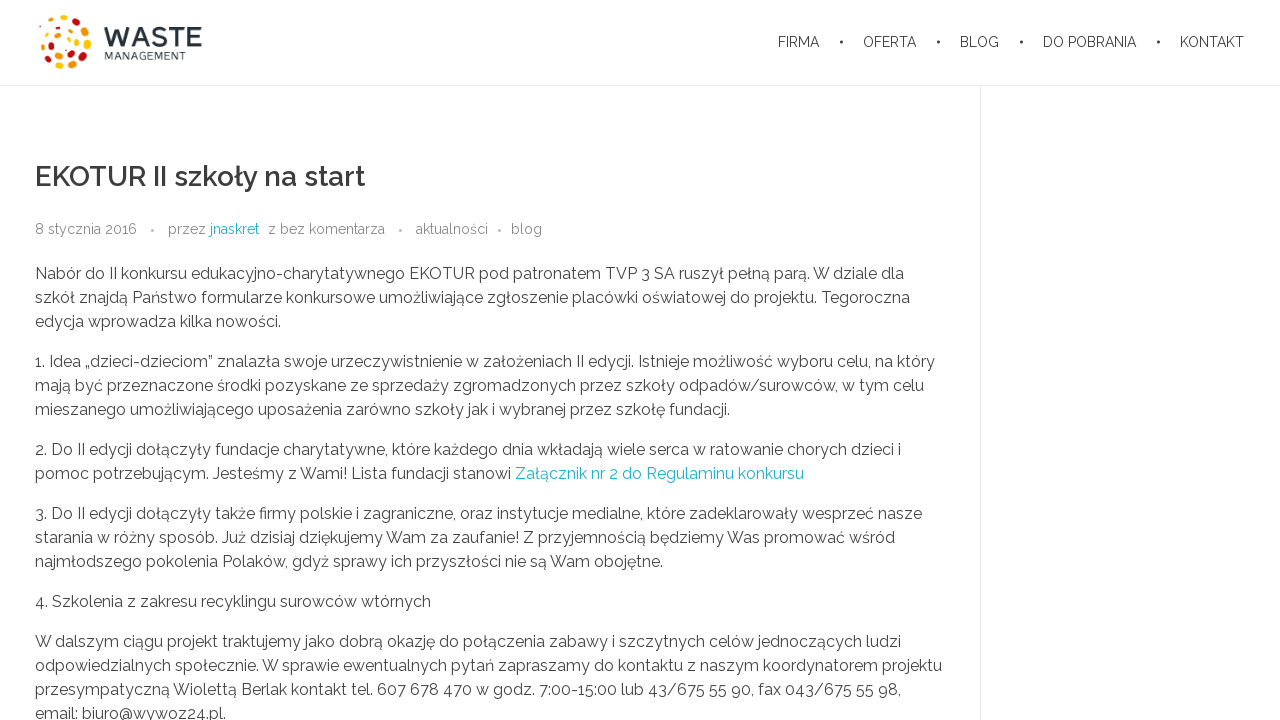

--- FILE ---
content_type: text/css
request_url: http://wywoz24.pl/wp-content/uploads/elementor/css/post-1121.css?ver=1663073460
body_size: 577
content:
.elementor-1121 .elementor-element.elementor-element-54a26d6 > .elementor-container{max-width:1600px;}.elementor-1121 .elementor-element.elementor-element-54a26d6 > .elementor-container > .elementor-row > .elementor-column > .elementor-column-wrap > .elementor-widget-wrap{align-content:center;align-items:center;}.elementor-1121 .elementor-element.elementor-element-54a26d6{margin-top:15px;margin-bottom:15px;padding:0px 35px 0px 35px;}.elementor-1121 .elementor-element.elementor-element-99ffd65.elementor-column > .elementor-column-wrap > .elementor-widget-wrap{justify-content:space-between;}.elementor-1121 .elementor-element.elementor-element-c49eb21{text-align:left;width:auto;max-width:auto;}.elementor-1121 .elementor-element.elementor-element-d052931{display:block;text-align:right;width:auto;max-width:auto;}.elementor-1121 .elementor-element.elementor-element-d052931 .aux-vertical .aux-menu-depth-0 .aux-item-content{display:block;text-align:right;}.elementor-1121 .elementor-element.elementor-element-d052931 .aux-menu-depth-0 > .aux-item-content{color:#000000;font-family:"Poppins", Sans-serif;font-weight:600;text-transform:uppercase;line-height:1.5em;padding:0px 0px 0px 40px;}.elementor-1121 .elementor-element.elementor-element-d052931 .aux-menu-depth-0.aux-hover > .aux-item-content {color:#AAAAAA !important;}.elementor-1121 .elementor-element.elementor-element-d052931 .aux-fs-menu .aux-master-menu{text-align:left;}@media(max-width:1024px){.elementor-1121 .elementor-element.elementor-element-99ffd65.elementor-column > .elementor-column-wrap > .elementor-widget-wrap{justify-content:center;}.elementor-1121 .elementor-element.elementor-element-c49eb21{text-align:center;width:100%;max-width:100%;}.elementor-1121 .elementor-element.elementor-element-d052931 > .elementor-widget-container{margin:55px 0px 0px 0px;}.elementor-1121 .elementor-element.elementor-element-d052931{width:auto;max-width:auto;}}@media(max-width:767px){.elementor-bc-flex-widget .elementor-1121 .elementor-element.elementor-element-99ffd65.elementor-column .elementor-column-wrap{align-items:center;}.elementor-1121 .elementor-element.elementor-element-99ffd65.elementor-column.elementor-element[data-element_type="column"] > .elementor-column-wrap.elementor-element-populated > .elementor-widget-wrap{align-content:center;align-items:center;}.elementor-1121 .elementor-element.elementor-element-99ffd65.elementor-column > .elementor-column-wrap > .elementor-widget-wrap{justify-content:space-between;}.elementor-1121 .elementor-element.elementor-element-c49eb21{text-align:left;width:auto;max-width:auto;}.elementor-1121 .elementor-element.elementor-element-d052931{text-align:left;width:auto;max-width:auto;}.elementor-1121 .elementor-element.elementor-element-d052931 .aux-vertical .aux-menu-depth-0 .aux-item-content{text-align:left;}.elementor-1121 .elementor-element.elementor-element-d052931 > .elementor-widget-container{margin:0px 0px 0px 0px;}}

--- FILE ---
content_type: text/css
request_url: http://wywoz24.pl/wp-content/uploads/elementor/css/post-1158.css?ver=1663073460
body_size: 553
content:
.elementor-1158 .elementor-element.elementor-element-333a101 > .elementor-container > .elementor-row > .elementor-column > .elementor-column-wrap > .elementor-widget-wrap{align-content:center;align-items:center;}.elementor-1158 .elementor-element.elementor-element-333a101{border-style:solid;border-width:1px 0px 0px 0px;border-color:#EAEAEA;transition:background 0.3s, border 0.3s, border-radius 0.3s, box-shadow 0.3s;padding:15px 35px 15px 35px;}.elementor-1158 .elementor-element.elementor-element-333a101 > .elementor-background-overlay{transition:background 0.3s, border-radius 0.3s, opacity 0.3s;}.elementor-1158 .elementor-element.elementor-element-5f40f80f{width:auto;max-width:auto;}.elementor-1158 .elementor-element.elementor-element-3d79eb07{color:rgba(198, 198, 198, 0.9);font-family:"Raleway", Sans-serif;font-size:15px;width:auto;max-width:auto;}.elementor-1158 .elementor-element.elementor-element-3d79eb07 > .elementor-widget-container{margin:0px 0px -13px 20px;}.elementor-1158 .elementor-element.elementor-element-698f8207.elementor-column > .elementor-column-wrap > .elementor-widget-wrap{justify-content:flex-end;}.elementor-1158 .elementor-element.elementor-element-fe24b66 .aux-icon-list-item, .elementor-1158 .elementor-element.elementor-element-fe24b66 .aux-icon-list-items{justify-content:center;text-align:center;}.elementor-1158 .elementor-element.elementor-element-fe24b66 .aux-icon-list-icon{color:#C6C6C6;}.elementor-1158 .elementor-element.elementor-element-fe24b66{width:auto;max-width:auto;}@media(max-width:1024px){.elementor-1158 .elementor-element.elementor-element-5f40f80f{max-width:29%;}}@media(min-width:768px){.elementor-1158 .elementor-element.elementor-element-1f2d8af4{width:90%;}.elementor-1158 .elementor-element.elementor-element-698f8207{width:9.619%;}}@media(max-width:1024px) and (min-width:768px){.elementor-1158 .elementor-element.elementor-element-1f2d8af4{width:96%;}.elementor-1158 .elementor-element.elementor-element-698f8207{width:2%;}}@media(max-width:767px){.elementor-1158 .elementor-element.elementor-element-1f2d8af4 > .elementor-element-populated > .elementor-widget-wrap{padding:15px 0px 15px 0px;}.elementor-1158 .elementor-element.elementor-element-3d79eb07 > .elementor-widget-container{margin:0px 0px 0px 0px;}}